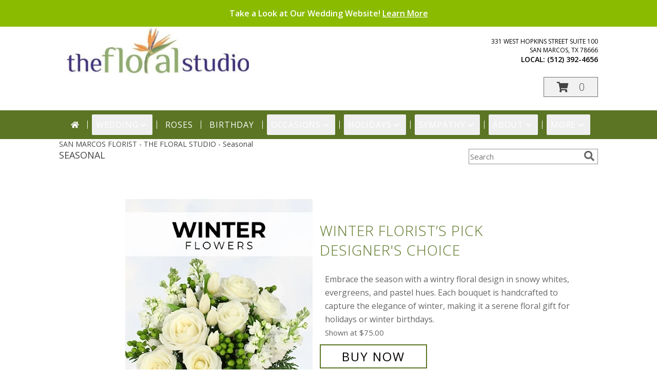

--- FILE ---
content_type: text/css;charset=UTF-8
request_url: https://cdn.myfsn.com/css/myfsn/templates/parallax/parallax.css.php?v=191&accentColor=5B7524&navFontColor=FFFFFF&headerFontColor=FFFFFF&fontStyle=Elsie&pattern=florish-bg.png&multiColor=0
body_size: 8287
content:

/**/
html, body {
    overflow-x: hidden;
}

 .accentColor {
     color: #5B7524;
 }

#outside_cart_div
{
    right: 175px;
	text-align:right;
	z-index: 1;
    background-color: #ffffff;
    margin: 0 calc(50% - 50vw);
}

.featuredText, #purchaseText{
	border:none;
}

a.featureButton{
	border:solid;
	width:225px;
}

#purchaseTextBuyNow, #checkoutInfoPurchase {
	background-color: #FFF;
    box-shadow: none;
}

#purchaseTextBuyNow{
	color: #444444 !important;
	padding: 20px !important;
	margin-top: 25px !important;
}

.addon label {
    font-weight:bold;
    font-size:16px;
}
.addon > select {
	display: inline-block;
    height: 28px;
    line-height: 28px;
    border: 1px solid #aaa;
    padding: 4px;
    color: #555;
	background-color: #FFF;
	width: 100% !important;
}


.addon {
  position: relative;
  min-width: 250px;
  margin: 42px 0;
  letter-spacing: 0.05em;
}

.addon:first-of-type{
  margin:auto;
}

.logoName > h1
{
	font-weight: 300;
}

.logoName
{
    color: #979797;
    max-width:750px;
	font-size:28px;
	margin-top: 30px;
    padding-left:10px;
    padding-right:10px;
    display:inline-block;
    overflow: hidden;
}

.logoName a
{
    text-decoration:none;
    font-family: inherit;
    color: inherit;
    font-weight: inherit;
}

.logoName div
{
    text-align:left !important;
}

.addon:after {
    content: '\f078';
    font: normal normal 900 17px/1 "Font Awesome 5 free";
    color: #898989;
    right: 11px;
    top: 10px;
    height: 34px;
    padding: 15px 0 0 8px;
    position: absolute;
    pointer-events: none;
}

select::-ms-expand {
display: none;
}

.addon select {
  -webkit-appearance: none;
  -moz-appearance: none;
  appearance: none;
  display: block;
  width: 100%;
  float: left;
  padding: 0 12px;
  font-size: 14px;
  line-height: 1.75;
  background-color: #ffffff;
  background-image: none;
  -ms-word-break: normal;
  word-break: normal;
}

.addon b
{
	font-size:16px;
}

div#checkoutInfoPurchase div div.addon
{
	margin: 12px 0;
}
div#checkoutInfoPurchase div div.addon select
{
	float:none;
}

#recipeButton
{
	font-size:21px;
	padding:20px;
	border:solid 2px;
	text-transform: uppercase;
	font-family: 'Open Sans',sans-serif;
	position: relative;
	
}

div#purchaseTextBuyNow > form > label
{
	line-height: 1;
    font-size: 16px;
}

#pageTitle
{
	font-size:28px;
}



#content
{

	margin:auto;	
	width: 100%;
}


#tagline{
	background-color:#D0CFCD;
	font-size:14px;
	font-weight: 300;
	padding: 1px;	
}

tr > td
{
  padding-bottom: 1em;
}

.fa-2x{
	padding-right: 2px;
}

div#f2f_wrapper  div.breakout
{
	margin:0;
}

div#f2f_wrapper div.relative.breakout
{
	margin:0;
}

.breakout, .promo_header{
	margin:0 calc(50% - 50vw);
}


#footerLinks, #footerShopAddress, .footerLogo, #footerPolicy, #deliveryAreaText, #footerDeliveryButton{
	float:none;
}

#deliveryAreaText
{
	padding-top: 0 !important;
}


#productDescription
{
	color: #444444;
}

.modal {
    display: none;
    position: fixed;
    z-index: 1;
    left: 0;
    top: 0;
    width: 100%;
    height: 100%;
    overflow: auto;
    background-color: rgb(0,0,0);
    background-color: rgba(0,0,0,0.4);
}


.modal-content {
    background-color: #fefefe;
    margin: 15% auto;
    padding: 20px;
    border: 1px solid #888;
    width: 80%;
}


.close {
    float: right;
    font-size: 18px;
    font-weight: bold;
}

.close:hover,
.close:focus {
    color: black;
    text-decoration: none;
    cursor: pointer;
}


.modal-header {
    padding: 2px 16px;
    font-size: 18px;	
}


.modal-body {padding: 2px 16px;}


.modal-footer {
    padding: 2px 16px;
    background-color: #5cb85c;
    color: white;
}


.modal-content {
	border-radius: 25px;
	text-align: left;
    padding-left: 25px;
    position: relative;
    background-color: #fefefe;
    border: 1px solid #888;
    width: 30%;
    margin: 8% auto auto;
    box-shadow: 0 4px 8px 0 rgba(0,0,0,0.2),0 6px 20px 0 rgba(0,0,0,0.19);
    -webkit-animation-name: animatetop;
    -webkit-animation-duration: 0.4s;
    animation-name: animatetop;
    animation-duration: 0.4s
}


@-webkit-keyframes animatetop {
    from {top: -300px; opacity: 0} 
    to {top: 0; opacity: 1}
}

@keyframes animatetop {
    from {top: -300px; opacity: 0}
    to {top: 0; opacity: 1}
}


.product1 > h3{
    font-size: 16px;
    font-weight: 400;
    font-family: 'Open Sans',sans-serif;
    text-transform: uppercase;
    line-height: 0.94;
    text-align: center;
    min-height: 32px;
}

.product1 > p{
    font-size: 15px;
    font-family: 'Open Sans',sans-serif;
    text-transform: uppercase;
    line-height: 0.94;
    text-align: center;
}

.priceString{
    font-size: 15px !important;
    font-family: 'Open Sans',sans-serif;
    padding-top: 10px;
    text-transform: none !important;

}

.prodButton{
    color:# !important;
    font-family: 'Open Sans',sans-serif;
    text-transform: uppercase;
    font-size: 19px !important;
    text-align: center;
}

.productInfo .title{
    font-size: 28px;
    font-family: 'Open Sans',sans-serif;
    text-transform: uppercase;

}

.featuredText{
    font-size: 16px;
    font-family: 'Open Sans',sans-serif;
    line-height: 1.637;
    text-align: left;
    width: 500px;
}

.featureButton{
    border: 2px solid;
    width: 195px !important;
    font-size: 24px !important;
    margin-top: -20px;
    margin-bottom: 10px;
}

.featureButton:hover{
    color: white;
    background: #5B7524;
}


#formTopSearch > input {
	font-size: 15px;
	font-family: 'Open Sans',sans-serif;
	color: inherit;
	text-align: left;
}

.newsletterSignup {
	font-family: 'Open Sans',sans-serif;
}

#formTopSearch {
	color: hsl(0,0%,40%);
	background-color: rgb(255, 255, 255);
}

#btnShare {
	color: hsl(0,0%,40%);
	font-weight: 300;
}

.fa-search{
	font-size:20px !important;
}

div#wrapper > div.urgeToBuyProductMessage {
	width: 500px;
	font-size: 16px;
}

div.undecidedBannerFull > div > div > a.featureButton
{
	margin-left:0;
	border-width:2px;
}

.product1 > div > a > img {
	height:auto;
}

 li#page_products li
 {
     border: solid #808080;
     border-width: 23px 1px 15px;
 }

.button {
	margin-top:15px;
	margin-bottom: 10px;
}

.email, #emailBot{
	font-size: 14px;
	padding: 8px;
	width: 90%;
    margin-bottom: 15px;
}
			
.subscribeFSN {
	padding-bottom:20px;
}

.promo_header{
	background-color:#EBEBEB;
}

.rev_comment
{
    border-radius: initial !important;
    margin-top: 15px !important;
}

.rev_flright > i {
    font-size: 40px;
}

.rev_flright{
    padding-right:20px;
}

div.rev_comid > div.rev_comment
{
     width:75% !important;
}

.rev_comid
{
   background-color:#FFF !important;
}

div.contactUs > input.button
{
    padding: 15px !important;
    width: 200px !important;
    border-color: #5B7524;
    color: inherit;
}

div.contactUs > div.shopName
{
    color: #444;
}

div.contactUs > input.button:hover,
div.contactUs > input.button:focus {
    background-color: #5B7524;
    color: #FFFFFF;
}

.quickShareHeader {
	display:none;
}

.rev_ricon {

	display:none !important;
}

#pageTitle{
	display:none;
}

div.undecidedBannerFull > div
{
    padding-top: 20px;
    text-align: center;
}

div#subTitle, div.breadCrumb
{
	display:none;
}

.feature{
	margin-top: 15px;
	padding-bottom: 25px;
}

div.undecidedBannerFull > div > div >a.featureButton
{
	margin-top:10px;
}

div.featuredText > div.urgeToBuyProductMessage {
	line-height:normal;
 	margin-bottom: 25px;
	font-size: 16px;
	color: #444;
}

#insideTitle
{
	text-transform: capitalize;
}

div.contactUs > form > table > tbody > tr > td > select {

    display: block;
    width: 100%;
    padding: 0 12px;
    font-size: 16px;
    line-height: 1.75;
    color: #333;
    background-color: #ffffff;
    background-image: none;
    -ms-word-break: normal;
    word-break: normal;
    height: 30px;
}

div.contactUs > form > table > tbody > tr > td + td > input {
    width: 100%;
    line-height: 1.75;
}

div.contactUs > form > table > tbody > tr > td
{
	text-transform: uppercase;
}

div.contactUs > form > table > tbody > tr > td > input[type=submit]
{
	width:200px !important;
        margin-left: 30%; 
        padding: 10px;
}

div.customOrders {
	margin: auto !important;
	padding-top:10px;
}

div.customOrders > p > span.label {
	color: #444 !important;
	font-weight: 400;
}

.menuItem
{
	font-weight:300;
}

#content #container{
    width: 70%;
    margin-left: 15%;
    text-align: center;
}

.newDeliveryLinkWrapper{
    font-family: 'Open Sans',sans-serif;
    font-size: 16px;
    margin-top: 75px;
    text-align: center;
}

.address1Header
{
	color:#000000;
	font-size:12px;
	text-transform: uppercase;
}

.address2Header
{
	color:#000000;
}



#headerText
{
	font-size: 85px;
	text-align: right;
	background-color: transparent;
	margin: 0 calc(50% - 50vw);
	position: absolute;
	top: 132px;
	right: 215px; 
}

#parallaxDiv
{
	margin-bottom:6px;
}

#pageTitle, #subTitle, .breadCrumb
{
	display:none;
}

#nav1
{
	text-transform: uppercase;
	font-size:18px;
	font-weight: 400; 
	margin:0; 
	display: inline;
	border: none;	
}

#nav2
{
	text-transform: capitalize;
    	font-size: 18px;
	white-space: nowrap;
}

#subNavInfo
{
	display:none;
	padding-bottom: 3px;
	text-align:left;
}

#subNavInfo > h2
{
	font-size: 12px;
	display:inline; 
	margin: 0;
	font-weight: 400;
}

#floristStateCrumb
{
	text-transform: uppercase;
}

.moreBox
{
	width: 1000px !important;
	margin-left: -600px;
    max-width: 1200px;
}

.menuItem
{
    padding-bottom:6px !important;
}

.subMenuItem {
    margin-left: 10px !important;
    font-size: 15px;
}

.homeNav
{
    border-color:#FFFFFF #FFFFFF #FFFFFF !important;
    border:0;
}

#nav {
    list-style-type:none;
    font-family: "Open Sans",sans-serif;
    width: 100%;
    padding-left:0;
    margin: auto;
    text-align: center;
    font-weight: 300;
}

#nav > li {
     display:inline-block;
    position:relative;
    padding: 0 15px;
}
#nav > li > a {
    border-top-left-radius: 5px;
    border-top-right-radius: 5px;
    display:block;
    text-decoration:none;
    padding: 5px;

}
#nav > li > a:hover {
    border-color:#999
}

#nav > li.selected  > a {
    border:none;
    z-index:100000000000;
    font-family: "Open Sans",sans-serif;
}
#nav a:focus{
    outline: 1px solid #FFFFFF;
    outline-style:  auto; /* Autostyling used in the focus ring for Chrome/Firefox, fix for IE not supporting auto in outline style */
}
#nav .subs a:focus{
    outline-color: black; /* show focus in dropdown menus (all have white background) */
}

#nav li div {
    position:relative;
}

#nav li div div {
    background-color:#FFFFFF;
    border:1px solid rgb(208, 207, 206);
    opacity: .95;
    padding:12px 0;
    display:none;
    color:#4F4F4F;
    font-size:0.85em;
    margin:0;
    position:absolute;
    top:-1px;
    z-index:10;
    width:168px;
    margin-left: -15px;
}
#nav li div div.wrp2 {
    width:auto !important;
    overflow:auto;
    text-align: center;
    border-radius: 3px;
}
.sep {
    left:190px;
    bottom:0;
    height:auto;
    margin:15px 0;
    position:absolute;
    top:0;
    width:1px;
}
#nav li div div ul {
    padding-left:10px;
    padding-right:10px;
    position:relative;
    list-style-type:none;
    margin-top: 0;
    display: inline-block;
    text-align: left;
    min-width: 140px !important;
    vertical-align: top;
}
#nav li div ul li {
    margin:0;
    padding:0;
}

#nav li ul ul {
    padding:0 0 8px;
}
#nav li ul ul li {
    margin:0;
    padding:0;
}

#nav li ul ul li a {
    color:#0060A6;
    display:block;
    margin-bottom:1px;
    padding:3px 5px;
    text-decoration:none;
    font-size:0.9em;
    min-width: 140px;
}

#nav li ul ul li a:hover{
    color:#265a88;
}
.menuLinkColor a
{
    color:#4F4F4F !important;
    text-decoration:none !important;
    display:block;
}

.menuLinkColor a:hover
{
    color:#265a88 !important;
}

.menuBox
{
    margin-left:-158px;
    z-index:10000000000000000000000000000000;
}

#navMenuData{
    letter-spacing: 0.06em;
    display: block;
    font-size: 16px;
    font-family: 'Open Sans',sans-serif;

}

#ioNavWrapper{
    	align-content: center;
    	line-height: 30px;
    	padding: 8px;
}

#subNavInfo
{
    color: #444444;
    display:none;
}

.feature .featureButton{
    margin-top: -15px;
}

#navGlue{
    vertical-align: middle;
    text-align: center;
}

.menu {
    text-align:center;
    width:100%;
    font-family: "Open Sans",sans-serif;
    font-size: 19px;
    padding-bottom:14px;

}

#nav > li:not(.homeNav):after {
    content: '';
    background-color:  #FFFFFF;
    width: 1px;
    height: 40%;
    position: absolute;
    top: 50%;
    left: 0;
    transform: translateY(-50%);
}

.menuItem > a
{
  color: #4F4F4F !important;
}

.subMenuItem > a
{
    text-transform: capitalize;
}

.moreBox
{
    width: 1000px !important;
    margin-left: -600px;
    max-width: 1200px;
}

#imageLogo > a > img
{
	max-width: 355px;
	max-height: 140px; 
}

#footer {
    margin: 0 calc(50% - 50vw);
    background-color: #e1e1e1;
}

#btnMobileShop
{
	display:none;
}

div#featuredProductPurchase.halfLeft  i
{
	font-size: 22px;
	color: #FFF !important;
}

#content > .socialProfileBar
{
	display:none;
}

#my-menu:not( .mm-menu ) 
{ 
	display: none; 
}

.custom_form_button_link {
    border: solid 2px #5B7524;
    color: #5B7524;
    background-color: #FFF;
    text-decoration: none;
    font-size: 20px;
    letter-spacing: 1px;
    font-weight: 300;
    cursor: pointer;
    padding: 20px;
    display: block;
    height: fit-content;
}

.custom_form_button_link:hover, .custom_form_button_link:focus {
    background-color: #5B7524;
    color: #FFFFFF;
}

.custom_form_button {
    display: inline-block;
    max-width: 448px;
    min-height: 75px;
    padding: 20px;
    margin-top: 30px
}

.custom_form_button_wrapper {
    text-align: center;
}

@media (max-width:440px){
	div#wrapper > div.urgeToBuyProductMessage, #urgeToBuy, .urgeToBuy {
	    font-size: 12px !important;
	}
	.rev_flright > i.fa.fa-star
	{
		font-size:20px;
	}
	div#purchaseTextBuyNow>form>div.urgeToBuyProductMessage {
    		font-size: 12px !important;
	}
}

@media (min-width:441px){
	div#purchaseTextBuyNow>form>div.urgeToBuyProductMessage {
	    font-size: 12px !important;
	}
}

@media (max-width: 974px){
	div#outside_cart_div > div#subNavInfo > br
	{
		display:none;
	}
	#mobileShareBottom
	{
		display:block !important;
	}
	#floristStateCrumb, #floristNameCrumb, #insideTitle
	{
		display:none;
	}
	#formTopSearch, #topSearchSocial
	{
		display:none;
	}
	#content {
		padding-bottom: 0 !important;
	}
}

#mobileShareBottom
{
	display:none;
    background-color: #e1e1e1;
}

@media (min-width: 1051px){
    .custom_form_button {
        min-width: 448px;
    }
    #wrapper {
        padding: 0 10px 0 10px;
    }
	#imageLogo > a > img
	{
		padding-left: 15px;	
	}
	#mobileShareBottom
	{
		display:none;
	}
	.contactUs
	{
	   width: 800px !important;
	}
	.logoName
	{
		float:left;
	}
	#my-menu
	{
		display:none;
	}
	#purchaseInfoBuyNow
	{
    	     width: 400px !important;
    	     max-width: inherit;
	}
	#sliderTitle
	{
	    color: #808080 !important;
	    display: block !important;
	    text-align: center;
            font-weight: 300;
	    text-transform: uppercase;
            letter-spacing: 1px;
	}

	.simpleSlider_wrapper
	{
		text-align: center !important;
	}

    .addressAndLink {
        width:280px;
        height:auto;
        display:inline-block;
    }

    .headerPhoneNumber {
        display: inline-block;
    }
}

@media (max-width: 1450px) {
	#headerText
	{
		font-size: 70px;
		right: 190px; 

	}
}
@media (max-width: 1290px) {
	#headerText
	{
		font-size: 65px;
		right: 175px; 
	}
}

@media (max-width: 1200px) {
	#headerText
	{
		font-size: 60px;
		right: 140px; 
	}
}

@media (max-width: 1600px) {
	.moreBox {
	    width: 1000px !important;
	    margin-left: -900px;
	}
}

@media(max-width: 1350px) {
	.moreBox {
	    width: 1000px !important;
	    margin-left: -930px;
	}
}

@media(max-width: 1200px) {
	.moreBox {
	    width: 1000px !important;
	    margin-left: -470px;
	}
}

@media (max-width: 1050px) {
    .cartCount
    {
        background-color: #5B7524;
        color: #FFFFFF !important;
    }
    .fa-shopping-cart
    {
        color: #FFFFFF;
    }
	#parallaxDiv {
		background-position: center top;
		background-attachment: initial !important;
	}
	#mobileButtonDiv {
	   	display: table;
    		border-collapse: collapse;
    		text-align: center;
            vertical-align: center;
    		text-transform: uppercase;	
		width: 100%;
        max-height: 40px;
	}
	#topSearchSocial {
		padding-right:20px;
	}	
	#wrapper
	{
		width:inherit;
	}
	#headerText
	{
		top:70%;
		font-size: 50px;
		right: 65px;
	}
	.myFSNSearch
	{
		height:41px !important;
	}
	.mobileDeliveryAreaBtn {
		border: 1px solid #5B7524 !important;	 	
	}
	.mobileDeliveryArea {
		border-color: #5B7524 !important;
        background-color: #e1e1e1;
	}
	#sliderTitle {
		color: #5B7524 !important;
	}
	.product1 > img
	{
		width:167px;
        padding-bottom: 5px;
	}
	#subNavInfo > h2
	{
		display:none;
	}
	.QuickButtons .QuickButton a {
		font-weight:300;
	}
	.prodButton
	{
		color:#5B7524 !important;
	}
	
	.logoName
	{
		margin-top:15px;
		margin-bottom:15px;
	}

	#purchaseInfoBuyNow
	{
		max-width:100%;
	}
	#urgeToBuy
	{
		text-align:initial !important;
	}

	#btnMobileShop
	{
        vertical-align: center;
	}

	#imageLogo > a > img {
		float:none !important;
	}

	#mobileMenuButton
	{
		display:inline-block !important;
		z-index: 999 !important;
		float:left;
		font-size: 32px;
	}

	div#subNavInfo
	{
		font-size:12px !important;
	}
	#logo_div
	{
		margin:auto;
		width: 100% !important;
	}
	.productWrapper
	{
		width: 100% !important;
	}
	#mobileTopMenu
	{
	     display:inline-block;
	}

	.address1Header, .address2Header, #tagline, div#ioNavWrapper.breakout, .relative, .topMobileLink
	{
		display:none !important;
	}

	#outside_cart_div
	{
		display: inline-block;
		text-align:center;
		width:100%;
	}

	#btnMobileShop
	{
		background-color: #5B7524;
		width:49% !important; 
		color: #FFFFFF;
		height: 50px;
		border-right:1px solid #979797;
		font-size:22px;
		line-height: 50px !important;
		margin-right: -4px;
		font-weight:300;
		display: table-cell;
		text-transform: none;
	}
	
	.cartDiv
	{
	    margin-top:0;
	    width: 50%;
	    display: table-cell;
	    background-color: #5B7524;
	    text-align: center;
	}



	div.cartDiv > a.hoverLink
	{
        background-color: #5B7524;
		line-height: 50px !important;
		border: none !important;
		height: 50px;
		font-size:22px !important;
	}

	.QuickButton, .QuickButton a:hover
	{
		background-color: #5B7524;
		color: #FFFFFF;
	}

	.QuickButton:nth-child(n+2) {
		border-left: 1px solid #FFFFFF;
	}

	a.featureButton
	{
		display:inline-block !important;
		padding: initial !important;
    		height: initial !important;
	}
	div.premiumFeatureFrame
	{
		padding: initial;
	}
	
	a.prodButton{
		display:inline !important;
		color: #444;
	}
	
	.feature {
		border:none !important;
	}

	#outside_cart_div > img
	{
		float:none !important;
	}
    #nav1 {
        padding-left: 5px;
    }
    #nav2{
        padding-left: 5px;
        font-size: 15px !important;
    }
    #subNavInfo > h2 {
        padding-left: 5px;
    }
}

@media (max-width: 600px)
{
	#parallaxDiv
	{
		display:none;
	}

}


ul#nav.mm-listview > li
{
	display:block !important;
}

#parallaxTag
{
    font-size: 20px;
    letter-spacing: .25em;
    font-weight: 300;
    color: #000000;
}

.child
{
	font-weight:300;
}

.childHeader
{
	font-weight:400;
}


#my-menu a.multiHeader 
{
	text-align:left;
	color: #000000;
}

#mobileClientName
{
    font-family: "Open Sans", sans-serif;
   	 text-transform: uppercase;
	 margin:0;
	 font-size: 18px;
     font-weight: 300;
	 padding-top: 10px;	
}

#mobileClientPhone
{
	margin-top:0;
	font-size:20px;
    font-weight: bolder;
}

#mobileSearch > input
{
	height: 41px;
    display: inline;
    width: 245px;
   	margin-bottom: 12px;
	background-color: #F3F3F3;
}

#mm-1 > ul > li > a.homeNav
{
	text-align:left;
	color: #000000;
    font-family: "Open Sans", sans-serif;
	font-weight: 400;
}

#mm-1 > ul > li > a.moreHeader
{
	text-align:left;
	color: #000000;
}

#mm-1 > ul > li > a.multiHeader
{
	text-align:left;
	color:  #000000;
    font-family: "Open Sans", sans-serif;
	font-weight: 400;
}

#mm-1 > ul > li > a.single, #mm-1 > ul > li > a.childHeader
{
	text-align:left !important;
	padding-left: 60px !important;
	display:none;
	background-color: #e6e6e6 !important;
}

#mm-1 > ul > li > a.child
{
	text-align:left !important;
	padding-left: 100px !important;
	display:none;
        background-color: #e6e6e6 !important;
	font-size: 12px;
}

.mm-menu .mm-listview > li:after {
    border-color: #E1E1E1 !important;
}



a.mobilePhoneLink {
    display: block;
    text-decoration: none;
    text-align: center;
    font-weight: bold;
    font-size: 20px;
    padding-top: 5px;
}

.fa-mobile.fa-2x
{
    color: #444 !important;
}

.mm-menu, .mm-menu > .mm-panel {
  -webkit-box-shadow: 3px 3px 5px 6px #ccc !important;
  -moz-box-shadow:    3px 3px 5px 6px #ccc !important;
  box-shadow:         3px 3px 5px 6px #ccc !important;
}


#my-menu > #mm-1 > ul.mm-listview.mm-first.mm-last > li > p
{
	-webkit-margin-before: 0;

}

#footerLinks
{
	vertical-align:top;
}

#footerShopHours
{
	vertical-align:top;
}

div#purchaseTextBuyNow > form > div.urgeToBuyProductMessage
{
	width: auto !important;
}

input.addToCartButton
{
    width: 50%;
    height: 48px;
    letter-spacing: 1px;
    font-family: 'Open Sans',sans-serif;
    font-size: 21px;
    color: #5B7524;
    background-color: #FFF ;
    border: solid 2px #5B7524;
}

input.addToCartButton:hover{
    color: #FFF ;
    background-color: #5B7524;
}

.buyNowCurrencyNotice
{
	font-size: 12px;
}

.socialProfileBar
{
	background-color: #F0F0F0;
	padding-left: 10px !important;
	padding-top: 5px;
        padding-bottom: 5px
}

.purchaseNowName
{
    font-family: "Open Sans", sans-serif;
   	text-transform: uppercase;
	font-size: 28px;
	font-weight:300;
}

.purchaseNowType
{
	margin-bottom:10px;
}


.mm-menu.mm-current
{
	box-shadow: 6px 0 16px #888888;
}


.mm-listview > li > a {
	padding: 14px 10px 11px 20px !important;
}

.mobileDialogLink
{
	background-color: #5B7524 !important;
	color:#FFF !important;
}

.mobileDialogLink .fa-mobile.fa-2x, .mobileDialogLink .fa-globe.fa-2x
{
	color:#FFF !important;
}
#footerDeliveryArea
{
	background-color: #e1e1e1;
}

.shoppingCartLink ~ .hoverLink
{
	font-family: 'Open Sans',sans-serif;
	font-weight:300 !important;
}

.undecidedBannerFull a hr{
    margin-top: 20px;
    border: 0 solid #e4e4e4;
    border-top-width: 1px;
}

.prodButton:hover {
	border: none !important;
}

#purchaseInfoBuyNow
{
	max-width: 430px !important;
}

#purchaseTextBuyNow .addon select
{
	max-width: 430px  !important;
}

#purchaseTextBuyNow form select
{
	max-width: 430px  !important;
}


.socialProfileBar a
{
	background-color:#888 !important;
}

.socialProfileBar a:hover
{
	background-color:#555 !important;
}

.product1 > .button  {
	border: 2px solid #FFF !important;
	display:block;
	padding: 8px;
}

.halfLeft, .halfRight
{
	max-width: inherit !important;
}

#purchaseTextBuyNow
{
	margin-top: 25px !important;
}

#footerDeliveryButton > a:hover{
	text-decoration:none;
	color: #FFF;
}

.simpleSlider_wrapper
{
	    position: initial !important;
}

#purchaseTextBuyNow > form > div
{
	color: #555;
	font-size:16px;
}

/*---------------------------------------------------------------------*/
.hoverLink:hover, .absolute-text:hover, #recipeButton:hover {
	background-color: #5B7524;
	color: #FFFFFF !important;
	border: 1px solid #FFF;
}
a.featureButton, #recipeButton{
	border-color: #5B7524;
	color: #5B7524;
	background-color:#FFF;
	font-size: 21px;
	border-width:2px;
}

#recipeButton{
	width: initial;
	font-weight:300;
}

#recipeButton:hover{
	border: 2px solid #FFF;
}
.promo_header a:link{
	color: #5B7524;
}
.urgeToBuyTruck, .addToCartButton, a.featureButton:hover {

	color: #FFF;
}

 .urgeToBuyProductMessage > .urgeToBuyTruck {
     color: #FFF;
     background-color: #5B7524 !important;
 }

 .undecidedBannerFull .urgeToBuyTruck {
     background-color: #5B7524 !important;
 }

 .urgeToBuyProductMessage {
     background-color: #D0CFCD;
     text-align: left;
     font-weight: initial;
     height: 0;
     border-bottom: 40px solid #D0CFCD;
     border-right: 18px solid #fff;

     width: 500px;
 }

 .urgeToBuy {
     background-color: #D0CFCD;
     text-align: left;
     font-weight: initial;
     height: 0;
     border-bottom: 40px solid #D0CFCD;
     border-right: 18px solid #fff;

 }

.checkoutStep > img{
	background-color: #5B7524 !important;
}
#footerDeliveryArea, #footerDeliveryButton{
	border-color: #5B7524;
}
.prodButton{
	color: #5B7524;
}		
.prodButton:hover{
	border: 2px solid #5B7524;
	padding:4px;
}
.title{
	color: #5B7524 !important;
	letter-spacing: 1px;
	text-transform: uppercase;
	font-weight: 300;
}
.accentBackground, div.contactUs > form > table > tbody > tr > td > input[type=submit] {
	background-color: #5B7524;
	color:#FFF;
	border: none;
}
.newsletterSignup
{
	border-radius: 5px;
	padding: 10px;
	background-color: #5B7524;
	color: #FFF;
	border: none;
	height:inherit !important;
}

.subscribeFSN #emailBot
{
	height: 24px !important;
}

#mobileShareBottom .newsletterSignup
{
	height: 45px !important;
	color: #FFF !important;
	background-color: #444 !important;
}

#headerText{
	font-family: 'Elsie';
	color:#FFFFFF;
}
.rev_flright > i {
	color: #5B7524;
}

#ioNavWrapper {
	background-color: #5B7524;
}
#nav > li > a {
	color: #FFFFFF;
}

.purchasePrice
{
	font-size: 16px;
}
	
.shownAt
{
	color: #5B7524 !important;
	font-size: 16px;
}

.purchaseNowName {
	color: #5B7524 !important;
}

.product1 > .button:hover  {
	border: 2px solid #5B7524 !important;
	display:block;
	padding: 8px;
}
#footerDeliveryButton:hover{
	background-color: #5B7524;
	color: #FFF;
}

.undecidedBannerFull .accentColor
{
	letter-spacing: 1px;
	text-transform:uppercase;
	font-weight:300;
	font-size: 28px !important;
	padding-bottom: 3px; 
	text-align:left;
}
.mobileFooterMenuBar
{
	    z-index: 99999;
}

.pageCopyBottom
{
	padding-top:50px;
	padding-bottom:50px;
}

.pageCopyBottom
{
	padding-top:50px !important;
}

#featuredProductPurchase
{
	    padding: 0 3% 1%;
}

#specReq
{
	font-weight:bold;
}

a:focus, a:active, 
button::-moz-focus-inner,
input[type="reset"]::-moz-focus-inner,
input[type="button"]::-moz-focus-inner,
input[type="submit"]::-moz-focus-inner,
select::-moz-focus-inner,
input[type="file"] > input[type="button"]::-moz-focus-inner {
    border: 0;
    outline : 0;
}

#footerShopHours
{
	line-height: initial;
}


h2.suggestProducts{
	background-color:inherit !important;
	color:#444444 !important;
	border-top: 1px solid #808080;
	font-weight: 300;
	text-transform: uppercase;
	letter-spacing: 1px;
	text-align:center;
    font-size: 1.17em;
}


#viewChangesButton
{
	margin-bottom:10px !important;
}

#imgUploadTrigger
{
	border: 1px solid #000000;
}

.editHR
{
	display:none;
}

#f2f_footer{
	width: 1050px !important;
}

#collapseNavButton{
	margin-top: 10px !important;
}

#imgUploadTrigger:hover {
    background: #C7C7C7;
}

#side_menu > .menu
{
	text-align:initial !important;
}

.productSliderImage {
	width: auto !important;
}

.simpleSlider_next:hover, span.simpleSlider_next:hover {
	border-left: 32px solid #5B7524 !important;
}

.simpleSlider_previous:hover {
	border-right: 32px solid #5B7524 !important;
}

#imageLogo {
	padding-bottom:20px;
}

.sideProducts
{
	margin-left: 75px;
}

.ui-main .navMenu
{
	white-space:normal;
}

#f2f_wrapper #navMenuData
{
	font-size:inherit !important;
}

.navMenu .fa-caret-down
{
	font-size:inherit !important;
}

.ui-main #navMenuData #nav
{
	display: block;
	font-size: 12px;
	width:100%;
	
}

.ui-main #navMenuData #nav > li > a
{
	font-weight:300;
}

li#page_products li
{
	border: solid #808080;
	border-width: 23px 1px 15px;
}
.move_prod
{
	background-color: #808080;
}

.customOrders
{
	width: 100% !important;
	text-align:center !important;
}

#f2f_wrapper .product1 input.button, .ui-main .product1 input.button
{
	display:inline-block;
}

#f2f_wrapper .product1, .ui-main .product1
{
	text-align:center;
}

#formBottomSearch .fa-search
{
	vertical-align: middle;
}

.sameDaySection {
    width: 100%;

    text-transform: uppercase;
}

.buttonSection {
    text-align:left;

    width:100%;
}

.customProductFeaturedText{
    text-align: center !important;
}
@media (min-width: 42.85rem) {
    .customProductFeaturedText{
        text-align: left !important;
    }
}

@media only screen and (min-width: 1051px)
{
    #innerCartDiv {
        width: 1050px;
        margin: auto;
    }
     a.hoverLink
    {
        color:#444;
        background-color: #F1F1F1;
    }
}

.pn-selected {
    border-color:#5B7524;
    background-color:#5B7524;
    color: #FFFFFF;
}
.dateOptionSelected {
    border-color:#5B7524!important;
    background-color:#5B7524!important;
    color: #FFFFFF;
}
.dateOptionSelected::placeholder {
    color: #FFFFFF;
}
.dateOptionSelectedText {
    color: #FFFFFF;
}

/* widget specific css  */

/* Beginning of Widget Edit */
.hidden {
    display: none !important;
}

.widget {
    border: 1px solid #b2b2b2;
    margin-top: 10px;
    margin-bottom: 10px;
}

.widgets {
    list-style: none;
    padding-left: 0;
}

@media (max-width: 1050px) {
    .widgetsContainer, #widgetInfo {
        width: 80%;
    }
    #businessTypeGrid {
        grid-template-columns: 33% 33% 33%;
    }
}
@media (min-width: 1051px) {
    .widgetsContainer, #widgetInfo {
        width: 100%;
    }
    #businessTypeGrid {
        grid-template-columns: 25% 25% 25% 25%;
    }
}

.fr-btn-grp {
    margin: 0 5px 0 6px !important;
}

.widgetContainer {
    display: flex;
    padding: 12px;
    flex-direction: row;
    justify-content: space-between;
    align-items: center;
}

.widgetContainerOpened, .widgetContainer:hover {
    background-color: #e8e8e8;
}

.moveWidget {
    color:#767676;
}

.widgetName {
    font-size: 22px;
}

.widgetDescription {
    font-style: italic;
}

.enableAndMove {
    display: flex;
    align-items: center;
}

.enabledOuter.enabled {
    background-color: #0091fd;
}

.enabledOuter.disabled {
    background-color: #c9c9c9;
}

.enabledOuter {
    display: inline-block;
    width: 54px;
    height: 27px;
    border-radius: 16px;
}

.enabledInner {
    background-color: #fdfdfd;
    width: 21px;
    height: 21px;
    border-radius: 16px;
    display: inline-block;
    margin-top: 3px;
}

.enabledInner.disabled {
    margin-left: 4px;
}

.enabledInner.enabled {
    margin-left: 29px;
}

.moveWidget {
    cursor: move;
    margin-left: 16px;
}

.openedContent {
    margin: 30px;
}

#establishedDate {
    margin: 0 0 20px 0;
}

#establishedDate > span {
    margin-right: 10px;
}

.widgetSelect {
    background-color: initial;
    border: 1px solid #ccc;
}

#establishedDate > select {
    border-radius: 5px;
    padding: 8px;
    margin: 0;
    width: 20%;
}

#pageCopyEditorDescription {
    line-height: 1.5
}

#templateSelector {
    display: flex;
    flex-direction: row-reverse;
    margin: 10px 20px 10px 0;
}

#businessPhotoSectionContainer {
    display: flex;
    margin-bottom: 30px;
    align-items: center;
}

#businessPhotoContainer {
    width: 225px;
    height: auto;
    aspect-ratio: 4/3;
    background-color: #ececec;
    border: #94949b 1px solid;
    border-radius: 10px;
    display: flex;
    flex-direction: column;
    justify-content: center;
    overflow: hidden;
}

#businessPhotoSectionContainer > .pintura-inline-editor {
    height: auto;
    width: 325px; /* needs roughly 50px extra on height and width than addPhotoContainer */
    aspect-ratio: 4/3;
    display: none
}

#businessPhotoContainer > span {
    display: flex;
    justify-content: center;
}

#addPhotoOfShop {
    font-size: 20px;
    margin: 30px 0 15px 0;
}

#AddPhotoContainer {
    margin-left: 10px;
}

#AddPhotoContainer > label > input {
    margin: 3px 0 5px 0;
    width: 300px;
    border-radius: 5px;
}

#chooseFileContainer {
    margin: 10px 0;
}

.underlineButton {
    background: none;
    border: none;
    padding: 0;
    text-decoration: underline;
    cursor: pointer;
}

#businessTypeContainer {
    margin-bottom: 30px;
}

#businessTypeGrid {
    display: grid;
}

#businessTypeGrid > label > input {
    margin-right: 5px;
}

.customTypeInput {
    width: 75%;
}

#saveContainer {
    display: flex;
    justify-content: center;
    align-items: center;
}

#saveBusinessDescription {
    margin-top: 20px;
    padding: 10px 20px;
    border: none;
    background-color: #C7C7C7;
}

#saveBusinessDescription:hover {
    background: #CFCFCF;
}

/* Beginning of Live Website Widget Display  */
#businessInfoDisplay {
    padding-left: 30px;
    padding-right: 40px;
    text-align: left;
    margin-bottom: 20px;
    float: left
}

#businessInfoDisplay.bottom {
    margin-top: 50px;
}

#aboutUsBody {
    text-align: initial;
}

#shopName {
    color: #5B7524;
    margin: 0;
}

#shopPhotoContainer {
    float: right;
    margin-left: 20px;
}

#shopPhoto.wide {
    width: 400px;
    height: auto;
}

#shopPhoto.tall {
    width: auto;
    height: 400px;
}

#shopPhoto.square {
    width: 250px;
    height: auto;
}

#EstablishedDateAndTypes {
    color: grey
}

#businessTypes {
    margin-top: 5px;
}

/* end of live website widget display */


.widget .page-input {
    border-width: 1px 1px 1px !important;
    column-count: 2;
}

.widget .page-input-id-label {
    display: block;
}

.widget .pages_dropdown {
    display: inline-block;
    width: 170px;
    border: 1px solid black;
    text-align: right;
    padding-right: 5px;
    cursor: pointer;
}

.widget .dropdown_check_list {
    /* This can take up the full row */
    column-span: all;
    margin: 0 0 30px 0;
}

.widget .dropdown_check_list ul.items {
    padding: 2px;
    margin: 0;
    border: 1px solid #ccc;
    border-top: none;
    /* With all the subpages, this can get excessive */
    overflow-y: scroll;
    height: 350px;
}

.widget .dropdown_check_list ul.items li {
    list-style: none;
}
.addPagesContainer .fa-caret-up {
    color: #0094ff;
}

/*
 * Froala specific css. If Froala is used somewhere other than widgets
 * may have to increase specificity for below rules.
 */

.fr-delete-img {
    display: none !important;
}

.skip-link {
    position: absolute;
    left: 0;
    top: -999px;
    z-index: 10;
    background-color: #5B7524;
    color: #FFFFFF;
}

.skip-link:focus {
    top: 0;
}

.msgButton {
    color: #5B7524 !important;
    border-color: #5B7524 !important;
}

.icon {
    color: #5B7524;
    margin-right: 5px;
}

.adaButtonTextColor {
    color: black !important;
}

.adaOnHoverBackgroundColor:hover {
    border-top: 1px solid #5B7524 !important;
    background-color: #eef1e9 !important;
    color: black !important;
    box-shadow: 0 -1px 0 0 #5B7524;
}

.adaOnHoverFeatureBackgroundColor:hover {
    border-top: 2px solid #5B7524 !important;
    background-color: #eef1e9 !important;
    color: black !important;
    box-shadow: 0 -1px 0 0 #5B7524;
}

.adaOnHoverCustomBackgroundColor:hover {
    border-top: 2px solid #5B7524 !important;
    background-color: #eef1e9 !important;
    color: black !important;
}

.productHover:has(input:not(:checked)):hover {
    background-color: #eef1e9 !important;
}

.deliveryHover:not(.dateOptionSelected):hover {
    background-color: #eef1e9 !important;
}

.pn-selected {
    border: unset !important;
    background-color: #eef1e9 !important;
    color: black;
    box-shadow: 0 0 0 3px #5B7524;
    transition: box-shadow 0.5s;
}

.dateOptionSelected {
    background-color: #eef1e9 !important;
    color: black;
    box-shadow: 0 0 0 3px #5B7524;
    font-weight: 900;
    transition: box-shadow 0.5s;
}